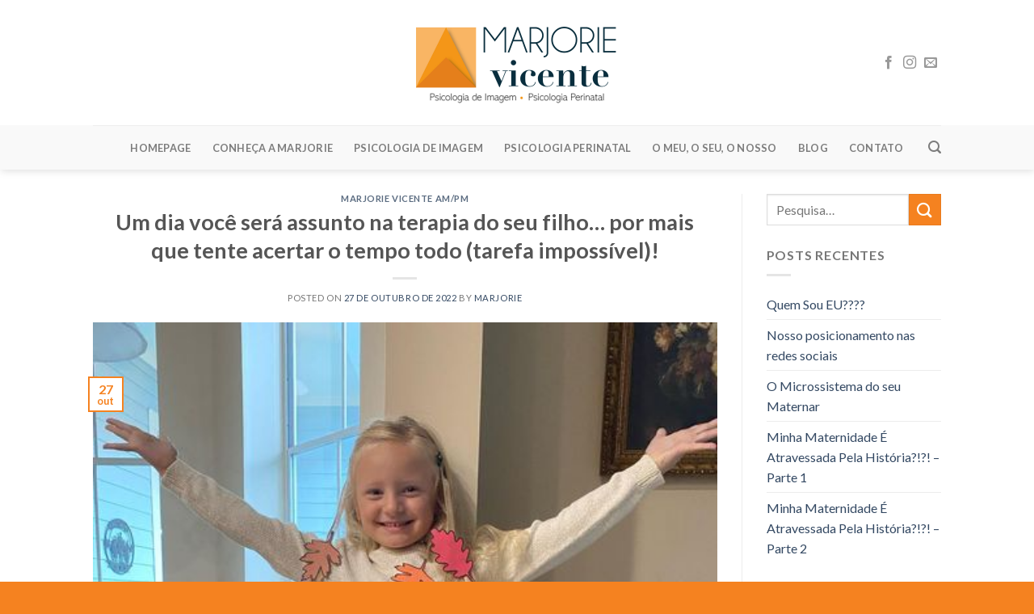

--- FILE ---
content_type: text/html; charset=UTF-8
request_url: https://marjorievicente.com.br/2022/10/27/um-dia-voce-sera-assunto-na-terapia-do-seu-filho-por-mais-que-tente-acertar-o-tempo-todo-tarefa-impossivel/
body_size: 15132
content:
<!DOCTYPE html>
<!--[if IE 9 ]> <html lang="pt-BR" class="ie9 loading-site no-js"> <![endif]-->
<!--[if IE 8 ]> <html lang="pt-BR" class="ie8 loading-site no-js"> <![endif]-->
<!--[if (gte IE 9)|!(IE)]><!--><html lang="pt-BR" class="loading-site no-js"> <!--<![endif]-->
<head>
	<meta charset="UTF-8" />
	<link rel="profile" href="http://gmpg.org/xfn/11" />
	<link rel="pingback" href="https://marjorievicente.com.br/xmlrpc.php" />

	<script>(function(html){html.className = html.className.replace(/\bno-js\b/,'js')})(document.documentElement);</script>
<title>Um dia você será assunto na terapia do seu filho&#8230; por mais que tente acertar o tempo todo (tarefa impossível)! &#8211; Marjorie Vicente</title>
<meta name='robots' content='max-image-preview:large' />
<meta name="viewport" content="width=device-width, initial-scale=1, maximum-scale=1" /><link rel='dns-prefetch' href='//fonts.googleapis.com' />
<link rel='dns-prefetch' href='//s.w.org' />
<link rel="alternate" type="application/rss+xml" title="Feed para Marjorie Vicente &raquo;" href="https://marjorievicente.com.br/feed/" />
<link rel="alternate" type="application/rss+xml" title="Feed de comentários para Marjorie Vicente &raquo;" href="https://marjorievicente.com.br/comments/feed/" />
<link rel="alternate" type="application/rss+xml" title="Feed de comentários para Marjorie Vicente &raquo; Um dia você será assunto na terapia do seu filho&#8230; por mais que tente acertar o tempo todo (tarefa impossível)!" href="https://marjorievicente.com.br/2022/10/27/um-dia-voce-sera-assunto-na-terapia-do-seu-filho-por-mais-que-tente-acertar-o-tempo-todo-tarefa-impossivel/feed/" />
		<!-- This site uses the Google Analytics by MonsterInsights plugin v8.10.0 - Using Analytics tracking - https://www.monsterinsights.com/ -->
		<!-- Note: MonsterInsights is not currently configured on this site. The site owner needs to authenticate with Google Analytics in the MonsterInsights settings panel. -->
					<!-- No UA code set -->
				<!-- / Google Analytics by MonsterInsights -->
				<script type="text/javascript">
			window._wpemojiSettings = {"baseUrl":"https:\/\/s.w.org\/images\/core\/emoji\/13.1.0\/72x72\/","ext":".png","svgUrl":"https:\/\/s.w.org\/images\/core\/emoji\/13.1.0\/svg\/","svgExt":".svg","source":{"concatemoji":"https:\/\/marjorievicente.com.br\/wp-includes\/js\/wp-emoji-release.min.js?ver=3fbc5e892a6cebd6968e3e261e33ddbd"}};
			!function(e,a,t){var n,r,o,i=a.createElement("canvas"),p=i.getContext&&i.getContext("2d");function s(e,t){var a=String.fromCharCode;p.clearRect(0,0,i.width,i.height),p.fillText(a.apply(this,e),0,0);e=i.toDataURL();return p.clearRect(0,0,i.width,i.height),p.fillText(a.apply(this,t),0,0),e===i.toDataURL()}function c(e){var t=a.createElement("script");t.src=e,t.defer=t.type="text/javascript",a.getElementsByTagName("head")[0].appendChild(t)}for(o=Array("flag","emoji"),t.supports={everything:!0,everythingExceptFlag:!0},r=0;r<o.length;r++)t.supports[o[r]]=function(e){if(!p||!p.fillText)return!1;switch(p.textBaseline="top",p.font="600 32px Arial",e){case"flag":return s([127987,65039,8205,9895,65039],[127987,65039,8203,9895,65039])?!1:!s([55356,56826,55356,56819],[55356,56826,8203,55356,56819])&&!s([55356,57332,56128,56423,56128,56418,56128,56421,56128,56430,56128,56423,56128,56447],[55356,57332,8203,56128,56423,8203,56128,56418,8203,56128,56421,8203,56128,56430,8203,56128,56423,8203,56128,56447]);case"emoji":return!s([10084,65039,8205,55357,56613],[10084,65039,8203,55357,56613])}return!1}(o[r]),t.supports.everything=t.supports.everything&&t.supports[o[r]],"flag"!==o[r]&&(t.supports.everythingExceptFlag=t.supports.everythingExceptFlag&&t.supports[o[r]]);t.supports.everythingExceptFlag=t.supports.everythingExceptFlag&&!t.supports.flag,t.DOMReady=!1,t.readyCallback=function(){t.DOMReady=!0},t.supports.everything||(n=function(){t.readyCallback()},a.addEventListener?(a.addEventListener("DOMContentLoaded",n,!1),e.addEventListener("load",n,!1)):(e.attachEvent("onload",n),a.attachEvent("onreadystatechange",function(){"complete"===a.readyState&&t.readyCallback()})),(n=t.source||{}).concatemoji?c(n.concatemoji):n.wpemoji&&n.twemoji&&(c(n.twemoji),c(n.wpemoji)))}(window,document,window._wpemojiSettings);
		</script>
		<style type="text/css">
img.wp-smiley,
img.emoji {
	display: inline !important;
	border: none !important;
	box-shadow: none !important;
	height: 1em !important;
	width: 1em !important;
	margin: 0 .07em !important;
	vertical-align: -0.1em !important;
	background: none !important;
	padding: 0 !important;
}
</style>
	<link rel='stylesheet' id='wp-block-library-css'  href='https://marjorievicente.com.br/wp-includes/css/dist/block-library/style.min.css?ver=3fbc5e892a6cebd6968e3e261e33ddbd' type='text/css' media='all' />
<link rel='stylesheet' id='aps-animate-css-css'  href='https://marjorievicente.com.br/wp-content/plugins/accesspress-social-icons/css/animate.css?ver=1.8.2' type='text/css' media='all' />
<link rel='stylesheet' id='aps-frontend-css-css'  href='https://marjorievicente.com.br/wp-content/plugins/accesspress-social-icons/css/frontend.css?ver=1.8.2' type='text/css' media='all' />
<link rel='stylesheet' id='contact-form-7-css'  href='https://marjorievicente.com.br/wp-content/plugins/contact-form-7/includes/css/styles.css?ver=5.1.7' type='text/css' media='all' />
<link rel='stylesheet' id='flatsome-icons-css'  href='https://marjorievicente.com.br/wp-content/themes/flatsome/assets/css/fl-icons.css?ver=3.3' type='text/css' media='all' />
<link rel='stylesheet' id='flatsome-main-css'  href='https://marjorievicente.com.br/wp-content/themes/flatsome/assets/css/flatsome.css?ver=3.9.0' type='text/css' media='all' />
<link rel='stylesheet' id='flatsome-style-css'  href='https://marjorievicente.com.br/wp-content/themes/flatsome-child/style.css?ver=3.0' type='text/css' media='all' />
<link rel='stylesheet' id='flatsome-googlefonts-css'  href='//fonts.googleapis.com/css?family=Lato%3Aregular%2C700%2C400%2C700%7CDancing+Script%3Aregular%2C400&#038;display=swap&#038;ver=3.9' type='text/css' media='all' />
<script type="text/javascript">
            window._nslDOMReady = function (callback) {
                if ( document.readyState === "complete" || document.readyState === "interactive" ) {
                    callback();
                } else {
                    document.addEventListener( "DOMContentLoaded", callback );
                }
            };
            </script><script type='text/javascript' src='https://marjorievicente.com.br/wp-includes/js/jquery/jquery.min.js?ver=3.6.0' id='jquery-core-js'></script>
<script type='text/javascript' src='https://marjorievicente.com.br/wp-includes/js/jquery/jquery-migrate.min.js?ver=3.3.2' id='jquery-migrate-js'></script>
<script type='text/javascript' src='https://marjorievicente.com.br/wp-content/plugins/accesspress-social-icons/js/frontend.js?ver=1.8.2' id='aps-frontend-js-js'></script>
<link rel="https://api.w.org/" href="https://marjorievicente.com.br/wp-json/" /><link rel="alternate" type="application/json" href="https://marjorievicente.com.br/wp-json/wp/v2/posts/1626" /><link rel="EditURI" type="application/rsd+xml" title="RSD" href="https://marjorievicente.com.br/xmlrpc.php?rsd" />
<link rel="wlwmanifest" type="application/wlwmanifest+xml" href="https://marjorievicente.com.br/wp-includes/wlwmanifest.xml" /> 

<link rel="canonical" href="https://marjorievicente.com.br/2022/10/27/um-dia-voce-sera-assunto-na-terapia-do-seu-filho-por-mais-que-tente-acertar-o-tempo-todo-tarefa-impossivel/" />
<link rel='shortlink' href='https://marjorievicente.com.br/?p=1626' />
<link rel="alternate" type="application/json+oembed" href="https://marjorievicente.com.br/wp-json/oembed/1.0/embed?url=https%3A%2F%2Fmarjorievicente.com.br%2F2022%2F10%2F27%2Fum-dia-voce-sera-assunto-na-terapia-do-seu-filho-por-mais-que-tente-acertar-o-tempo-todo-tarefa-impossivel%2F" />
<link rel="alternate" type="text/xml+oembed" href="https://marjorievicente.com.br/wp-json/oembed/1.0/embed?url=https%3A%2F%2Fmarjorievicente.com.br%2F2022%2F10%2F27%2Fum-dia-voce-sera-assunto-na-terapia-do-seu-filho-por-mais-que-tente-acertar-o-tempo-todo-tarefa-impossivel%2F&#038;format=xml" />
<style>.bg{opacity: 0; transition: opacity 1s; -webkit-transition: opacity 1s;} .bg-loaded{opacity: 1;}</style><!--[if IE]><link rel="stylesheet" type="text/css" href="https://marjorievicente.com.br/wp-content/themes/flatsome/assets/css/ie-fallback.css"><script src="//cdnjs.cloudflare.com/ajax/libs/html5shiv/3.6.1/html5shiv.js"></script><script>var head = document.getElementsByTagName('head')[0],style = document.createElement('style');style.type = 'text/css';style.styleSheet.cssText = ':before,:after{content:none !important';head.appendChild(style);setTimeout(function(){head.removeChild(style);}, 0);</script><script src="https://marjorievicente.com.br/wp-content/themes/flatsome/assets/libs/ie-flexibility.js"></script><![endif]--><script src="https://revirtua.com.br/js/jquery.matchHeight.js"></script>
<script
  src="https://code.jquery.com/jquery-3.4.1.min.js"
  integrity="sha256-CSXorXvZcTkaix6Yvo6HppcZGetbYMGWSFlBw8HfCJo="
  crossorigin="anonymous"></script><link rel="icon" href="https://marjorievicente.com.br/wp-content/uploads/2019/11/cropped-favicon_marj-32x32.png" sizes="32x32" />
<link rel="icon" href="https://marjorievicente.com.br/wp-content/uploads/2019/11/cropped-favicon_marj-192x192.png" sizes="192x192" />
<link rel="apple-touch-icon" href="https://marjorievicente.com.br/wp-content/uploads/2019/11/cropped-favicon_marj-180x180.png" />
<meta name="msapplication-TileImage" content="https://marjorievicente.com.br/wp-content/uploads/2019/11/cropped-favicon_marj-270x270.png" />
<style id="custom-css" type="text/css">:root {--primary-color: #f58220;}.header-main{height: 155px}#logo img{max-height: 155px}#logo{width:250px;}.stuck #logo img{padding:1px 0;}.header-bottom{min-height: 55px}.header-top{min-height: 30px}.transparent .header-main{height: 265px}.transparent #logo img{max-height: 265px}.has-transparent + .page-title:first-of-type,.has-transparent + #main > .page-title,.has-transparent + #main > div > .page-title,.has-transparent + #main .page-header-wrapper:first-of-type .page-title{padding-top: 315px;}.header.show-on-scroll,.stuck .header-main{height:75px!important}.stuck #logo img{max-height: 75px!important}.search-form{ width: 100%;}.header-bg-color, .header-wrapper {background-color: rgba(255,255,255,0.9)}.header-bottom {background-color: #f9f9f9}.stuck .header-main .nav > li > a{line-height: 60px }.header-bottom-nav > li > a{line-height: 16px }@media (max-width: 549px) {.header-main{height: 70px}#logo img{max-height: 70px}}/* Color */.accordion-title.active, .has-icon-bg .icon .icon-inner,.logo a, .primary.is-underline, .primary.is-link, .badge-outline .badge-inner, .nav-outline > li.active> a,.nav-outline >li.active > a, .cart-icon strong,[data-color='primary'], .is-outline.primary{color: #f58220;}/* Color !important */[data-text-color="primary"]{color: #f58220!important;}/* Background Color */[data-text-bg="primary"]{background-color: #f58220;}/* Background */.scroll-to-bullets a,.featured-title, .label-new.menu-item > a:after, .nav-pagination > li > .current,.nav-pagination > li > span:hover,.nav-pagination > li > a:hover,.has-hover:hover .badge-outline .badge-inner,button[type="submit"], .button.wc-forward:not(.checkout):not(.checkout-button), .button.submit-button, .button.primary:not(.is-outline),.featured-table .title,.is-outline:hover, .has-icon:hover .icon-label,.nav-dropdown-bold .nav-column li > a:hover, .nav-dropdown.nav-dropdown-bold > li > a:hover, .nav-dropdown-bold.dark .nav-column li > a:hover, .nav-dropdown.nav-dropdown-bold.dark > li > a:hover, .is-outline:hover, .tagcloud a:hover,.grid-tools a, input[type='submit']:not(.is-form), .box-badge:hover .box-text, input.button.alt,.nav-box > li > a:hover,.nav-box > li.active > a,.nav-pills > li.active > a ,.current-dropdown .cart-icon strong, .cart-icon:hover strong, .nav-line-bottom > li > a:before, .nav-line-grow > li > a:before, .nav-line > li > a:before,.banner, .header-top, .slider-nav-circle .flickity-prev-next-button:hover svg, .slider-nav-circle .flickity-prev-next-button:hover .arrow, .primary.is-outline:hover, .button.primary:not(.is-outline), input[type='submit'].primary, input[type='submit'].primary, input[type='reset'].button, input[type='button'].primary, .badge-inner{background-color: #f58220;}/* Border */.nav-vertical.nav-tabs > li.active > a,.scroll-to-bullets a.active,.nav-pagination > li > .current,.nav-pagination > li > span:hover,.nav-pagination > li > a:hover,.has-hover:hover .badge-outline .badge-inner,.accordion-title.active,.featured-table,.is-outline:hover, .tagcloud a:hover,blockquote, .has-border, .cart-icon strong:after,.cart-icon strong,.blockUI:before, .processing:before,.loading-spin, .slider-nav-circle .flickity-prev-next-button:hover svg, .slider-nav-circle .flickity-prev-next-button:hover .arrow, .primary.is-outline:hover{border-color: #f58220}.nav-tabs > li.active > a{border-top-color: #f58220}.widget_shopping_cart_content .blockUI.blockOverlay:before { border-left-color: #f58220 }.woocommerce-checkout-review-order .blockUI.blockOverlay:before { border-left-color: #f58220 }/* Fill */.slider .flickity-prev-next-button:hover svg,.slider .flickity-prev-next-button:hover .arrow{fill: #f58220;}body{font-family:"Lato", sans-serif}body{font-weight: 400}.nav > li > a {font-family:"Lato", sans-serif;}.nav > li > a {font-weight: 700;}h1,h2,h3,h4,h5,h6,.heading-font, .off-canvas-center .nav-sidebar.nav-vertical > li > a{font-family: "Lato", sans-serif;}h1,h2,h3,h4,h5,h6,.heading-font,.banner h1,.banner h2{font-weight: 700;}.alt-font{font-family: "Dancing Script", sans-serif;}.alt-font{font-weight: 400!important;}.absolute-footer, html{background-color: #f58220}/* Custom CSS */.ml1, .ml2, .ml3, .ml4{font-weight: 600;}.ml1 .letter, .ml2 .letter, .ml3 .letter, .ml4 .letter {display: inline-block;line-height: 1em;}span.word-ml1, span.word-ml2, span.word-ml3, span.word-ml4 {display: inline-block;}.label-new.menu-item > a:after{content:"Novo";}.label-hot.menu-item > a:after{content:"Quente";}.label-sale.menu-item > a:after{content:"Promoção";}.label-popular.menu-item > a:after{content:"Popular";}</style></head>

<body class="post-template-default single single-post postid-1626 single-format-standard header-shadow lightbox nav-dropdown-has-arrow">


<a class="skip-link screen-reader-text" href="#main">Skip to content</a>

<div id="wrapper">

	
	<header id="header" class="header has-sticky sticky-jump">
		<div class="header-wrapper">
			<div id="masthead" class="header-main show-logo-center">
      <div class="header-inner flex-row container logo-center medium-logo-center" role="navigation">

          <!-- Logo -->
          <div id="logo" class="flex-col logo">
            <!-- Header logo -->
<a href="https://marjorievicente.com.br/" title="Marjorie Vicente - Psicologia de imagem" rel="home">
    <img width="250" height="155" src="https://marjorievicente.com.br/wp-content/uploads/2021/06/logo-marj.jpg" class="header_logo header-logo" alt="Marjorie Vicente"/><img  width="250" height="155" src="https://marjorievicente.com.br/wp-content/uploads/2021/06/logo-marj.jpg" class="header-logo-dark" alt="Marjorie Vicente"/></a>
          </div>

          <!-- Mobile Left Elements -->
          <div class="flex-col show-for-medium flex-left">
            <ul class="mobile-nav nav nav-left ">
              <li class="nav-icon has-icon">
  		<a href="#" data-open="#main-menu" data-pos="left" data-bg="main-menu-overlay" data-color="" class="is-small" aria-label="Menu" aria-controls="main-menu" aria-expanded="false">
		
		  <i class="icon-menu" ></i>
		  		</a>
	</li>            </ul>
          </div>

          <!-- Left Elements -->
          <div class="flex-col hide-for-medium flex-left
            ">
            <ul class="header-nav header-nav-main nav nav-left  nav-uppercase" >
                          </ul>
          </div>

          <!-- Right Elements -->
          <div class="flex-col hide-for-medium flex-right">
            <ul class="header-nav header-nav-main nav nav-right  nav-uppercase">
              <li class="html header-social-icons ml-0">
	<div class="social-icons follow-icons" ><a href="https://pt-br.facebook.com/marjorie.vicente.7" target="_blank" data-label="Facebook"  rel="noopener noreferrer nofollow" class="icon plain facebook tooltip" title="Follow on Facebook"><i class="icon-facebook" ></i></a><a href="https://www.instagram.com/psi.marjorievicente/" target="_blank" rel="noopener noreferrer nofollow" data-label="Instagram" class="icon plain  instagram tooltip" title="Follow on Instagram"><i class="icon-instagram" ></i></a><a href="mailto: marjoriehvicente@gmail.com" data-label="E-mail"  rel="nofollow" class="icon plain  email tooltip" title="Envie-nos um email"><i class="icon-envelop" ></i></a></div></li>            </ul>
          </div>

          <!-- Mobile Right Elements -->
          <div class="flex-col show-for-medium flex-right">
            <ul class="mobile-nav nav nav-right ">
                          </ul>
          </div>

      </div><!-- .header-inner -->
     
            <!-- Header divider -->
      <div class="container"><div class="top-divider full-width"></div></div>
      </div><!-- .header-main --><div id="wide-nav" class="header-bottom wide-nav flex-has-center hide-for-medium">
    <div class="flex-row container">

                        <div class="flex-col hide-for-medium flex-left">
                <ul class="nav header-nav header-bottom-nav nav-left  nav-line-bottom nav-spacing-xlarge nav-uppercase">
                                    </ul>
            </div><!-- flex-col -->
            
                        <div class="flex-col hide-for-medium flex-center">
                <ul class="nav header-nav header-bottom-nav nav-center  nav-line-bottom nav-spacing-xlarge nav-uppercase">
                    <li id="menu-item-58" class="menu-item menu-item-type-post_type menu-item-object-page menu-item-home  menu-item-58"><a href="https://marjorievicente.com.br/" class="nav-top-link">Homepage</a></li>
<li id="menu-item-59" class="menu-item menu-item-type-post_type menu-item-object-page  menu-item-59"><a href="https://marjorievicente.com.br/conheca-a-marjorie/" class="nav-top-link">Conheça a Marjorie</a></li>
<li id="menu-item-60" class="menu-item menu-item-type-post_type menu-item-object-page  menu-item-60"><a href="https://marjorievicente.com.br/psicologia-de-imagem/" class="nav-top-link">Psicologia de Imagem</a></li>
<li id="menu-item-61" class="menu-item menu-item-type-post_type menu-item-object-page  menu-item-61"><a href="https://marjorievicente.com.br/marjorie-am-pm/" class="nav-top-link">Psicologia Perinatal</a></li>
<li id="menu-item-1102" class="menu-item menu-item-type-post_type menu-item-object-page  menu-item-1102"><a href="https://marjorievicente.com.br/o-meu-o-seu-o-nosso/" class="nav-top-link">O meu, o seu, O NOSSO</a></li>
<li id="menu-item-68" class="menu-item menu-item-type-post_type menu-item-object-page current_page_parent  menu-item-68"><a href="https://marjorievicente.com.br/blog/" class="nav-top-link">Blog</a></li>
<li id="menu-item-83" class="menu-item menu-item-type-post_type menu-item-object-page  menu-item-83"><a href="https://marjorievicente.com.br/contato/" class="nav-top-link">Contato</a></li>
                </ul>
            </div><!-- flex-col -->
            
                        <div class="flex-col hide-for-medium flex-right flex-grow">
              <ul class="nav header-nav header-bottom-nav nav-right  nav-line-bottom nav-spacing-xlarge nav-uppercase">
                   <li class="header-search header-search-lightbox has-icon">
			<a href="#search-lightbox" aria-label="Pesquisa" data-open="#search-lightbox" data-focus="input.search-field"
		class="is-small">
		<i class="icon-search" style="font-size:16px;"></i></a>
			
	<div id="search-lightbox" class="mfp-hide dark text-center">
		<div class="searchform-wrapper ux-search-box relative form-flat is-large"><form method="get" class="searchform" action="https://marjorievicente.com.br/" role="search">
		<div class="flex-row relative">
			<div class="flex-col flex-grow">
	   	   <input type="search" class="search-field mb-0" name="s" value="" id="s" placeholder="Pesquisa&hellip;" />
			</div><!-- .flex-col -->
			<div class="flex-col">
				<button type="submit" class="ux-search-submit submit-button secondary button icon mb-0" aria-label="Enviar">
					<i class="icon-search" ></i>				</button>
			</div><!-- .flex-col -->
		</div><!-- .flex-row -->
    <div class="live-search-results text-left z-top"></div>
</form>
</div>	</div>
</li>
              </ul>
            </div><!-- flex-col -->
            
            
    </div><!-- .flex-row -->
</div><!-- .header-bottom -->

<div class="header-bg-container fill"><div class="header-bg-image fill"></div><div class="header-bg-color fill"></div></div><!-- .header-bg-container -->		</div><!-- header-wrapper-->
	</header>

	
	<main id="main" class="">

<div id="content" class="blog-wrapper blog-single page-wrapper">
	

<div class="row row-large row-divided ">
	
	<div class="large-9 col">
		


<article id="post-1626" class="post-1626 post type-post status-publish format-standard has-post-thumbnail hentry category-marjorie-vicente-am-pm">
	<div class="article-inner ">
		<header class="entry-header">
	<div class="entry-header-text entry-header-text-top text-center">
		<h6 class="entry-category is-xsmall">
	<a href="https://marjorievicente.com.br/category/marjorie-vicente-am-pm/" rel="category tag">Marjorie Vicente AM/PM</a></h6>

<h1 class="entry-title">Um dia você será assunto na terapia do seu filho&#8230; por mais que tente acertar o tempo todo (tarefa impossível)!</h1>
<div class="entry-divider is-divider small"></div>

	<div class="entry-meta uppercase is-xsmall">
		<span class="posted-on">Posted on <a href="https://marjorievicente.com.br/2022/10/27/um-dia-voce-sera-assunto-na-terapia-do-seu-filho-por-mais-que-tente-acertar-o-tempo-todo-tarefa-impossivel/" rel="bookmark"><time class="entry-date published" datetime="2022-10-27T12:09:00-03:00">27 de outubro de 2022</time><time class="updated" datetime="2023-01-05T12:12:40-03:00">5 de janeiro de 2023</time></a></span><span class="byline"> by <span class="meta-author vcard"><a class="url fn n" href="https://marjorievicente.com.br/author/marjorie/">Marjorie</a></span></span>	</div><!-- .entry-meta -->
	</div><!-- .entry-header -->

						<div class="entry-image relative">
				<a href="https://marjorievicente.com.br/2022/10/27/um-dia-voce-sera-assunto-na-terapia-do-seu-filho-por-mais-que-tente-acertar-o-tempo-todo-tarefa-impossivel/">
    <img width="480" height="600" src="https://marjorievicente.com.br/wp-content/uploads/2023/01/312238456_5822717864457995_6422450145590365372_n.jpg" class="attachment-large size-large wp-post-image" alt="" loading="lazy" srcset="https://marjorievicente.com.br/wp-content/uploads/2023/01/312238456_5822717864457995_6422450145590365372_n.jpg 480w, https://marjorievicente.com.br/wp-content/uploads/2023/01/312238456_5822717864457995_6422450145590365372_n-240x300.jpg 240w" sizes="(max-width: 480px) 100vw, 480px" /></a>
				<div class="badge absolute top post-date badge-outline">
	<div class="badge-inner">
		<span class="post-date-day">27</span><br>
		<span class="post-date-month is-small">out</span>
	</div>
</div>			</div><!-- .entry-image -->
			</header><!-- post-header -->
		<div class="entry-content single-page">

	
Esta semana que antecede o Halloween aqui nos USA, é mais uma daquelas semanas que a escola quebra a rotina e propõe uma forma diferente das crianças se vestirem todos os dias! Dá um trabalhão danado, mas, eu particularmente ADORO, eles ficam muito empolgados e ansiosos para “verem e serem vistos”! 🤩

Em um destes dias as crianças tinham que usar um figurino de Fall (Outono). Eu comprei para a Georgia uma roupa com as cores da estação, mas, não me contentei! 🤣 Preparei com ela folhas “caindo” fazendo alusão ao grande marco desta época do ano. 🍂

Ela adorou a diversão, desde o preparo até o elogio da coordenadora da escola que acabou tirando foto para o “yearbook”, livro de memórias do ano. 📸

Massss, pode ser que em alguns anos, revisitando esta época, ela ache que a Mãe aqui foi um pouco “over” e, eu brinquei a respeito, com amigos e familiares enviando a foto e questionando: “Qual a dúvida que em alguns anos serei assunto na terapia da minha filha?!” rsrs! 🫣

Um cenário de muita brincadeira, mas, que traz uma verdade inevitável. Por mais que a gente tente acertar será impossível ter êxito nesta missão o tempo todo… pecaremos por excesso ou negligência em algum momento (ou em alguns deles 😬). 

Faça um exercício, pense em alguma atitude dos seus pais na sua infância ou adolescência que tenha te marcado de forma não muito positiva… se você conversar com eles a respeito é muito provável que eles digam que jamais imaginariam esta sua percepção daquele fato, que não lembram muito da situação… e até que ela nunca aconteceu. Eles estão mentindo?! Muito provavelmente NÃO estão! 🤔

O que acontece é que não temos como controlar como uma palavra ou atitude impactará o outro. Ainda que a gente pense que conhece este outro o suficiente existe um universo inteirinho em cada pessoa, mesmo que esta pessoa seja o nosso filho! 😳

Eu posso passar horas falando sobre “banana”, dissertar uma tese a respeito… se a pessoa entender que “banana é laranja”, pronto, esta é a verdade dela até que ela tenha condições e disposição de entender de outra forma. 🤷‍♀️

Portanto, como eu sempre digo aqui: não, você NÃO precisa comprar o curso X Y e Z do influencer, educador parental ou coach da vez para educar o seu filho, você só precisa se conectar e viver esta relação com a humildade de tentar acertar sabendo que somos todos seres humanos, aprendendo… 😊

A terapia em dia ajuda e MUITO a não misturar as estações (que vez ou outra, inevitavelmente, também irá acontecer)… de resto, sigamos o baile com mais diversão e menos culpa porque logo as folhas deixam de cair e a nova estação bate a porta mostrando que o tempo voa! 🍃

	
	<div class="blog-share text-center"><div class="is-divider medium"></div><div class="social-icons share-icons share-row relative" ><a href="whatsapp://send?text=Um%20dia%20voc%C3%AA%20ser%C3%A1%20assunto%20na%20terapia%20do%20seu%20filho%26%238230%3B%20por%20mais%20que%20tente%20acertar%20o%20tempo%20todo%20%28tarefa%20imposs%C3%ADvel%29%21 - https://marjorievicente.com.br/2022/10/27/um-dia-voce-sera-assunto-na-terapia-do-seu-filho-por-mais-que-tente-acertar-o-tempo-todo-tarefa-impossivel/" data-action="share/whatsapp/share" class="icon button circle is-outline tooltip whatsapp show-for-medium" title="Share on WhatsApp"><i class="icon-phone"></i></a><a href="//www.facebook.com/sharer.php?u=https://marjorievicente.com.br/2022/10/27/um-dia-voce-sera-assunto-na-terapia-do-seu-filho-por-mais-que-tente-acertar-o-tempo-todo-tarefa-impossivel/" data-label="Facebook" onclick="window.open(this.href,this.title,'width=500,height=500,top=300px,left=300px');  return false;" rel="noopener noreferrer nofollow" target="_blank" class="icon button circle is-outline tooltip facebook" title="Compartilhar no Facebook"><i class="icon-facebook" ></i></a><a href="//twitter.com/share?url=https://marjorievicente.com.br/2022/10/27/um-dia-voce-sera-assunto-na-terapia-do-seu-filho-por-mais-que-tente-acertar-o-tempo-todo-tarefa-impossivel/" onclick="window.open(this.href,this.title,'width=500,height=500,top=300px,left=300px');  return false;" rel="noopener noreferrer nofollow" target="_blank" class="icon button circle is-outline tooltip twitter" title="Compartilhar no Twitter"><i class="icon-twitter" ></i></a><a href="mailto:enteryour@addresshere.com?subject=Um%20dia%20voc%C3%AA%20ser%C3%A1%20assunto%20na%20terapia%20do%20seu%20filho%26%238230%3B%20por%20mais%20que%20tente%20acertar%20o%20tempo%20todo%20%28tarefa%20imposs%C3%ADvel%29%21&amp;body=Check%20this%20out:%20https://marjorievicente.com.br/2022/10/27/um-dia-voce-sera-assunto-na-terapia-do-seu-filho-por-mais-que-tente-acertar-o-tempo-todo-tarefa-impossivel/" rel="nofollow" class="icon button circle is-outline tooltip email" title="Enviar por email para um amigo"><i class="icon-envelop" ></i></a><a href="//pinterest.com/pin/create/button/?url=https://marjorievicente.com.br/2022/10/27/um-dia-voce-sera-assunto-na-terapia-do-seu-filho-por-mais-que-tente-acertar-o-tempo-todo-tarefa-impossivel/&amp;media=https://marjorievicente.com.br/wp-content/uploads/2023/01/312238456_5822717864457995_6422450145590365372_n.jpg&amp;description=Um%20dia%20voc%C3%AA%20ser%C3%A1%20assunto%20na%20terapia%20do%20seu%20filho%26%238230%3B%20por%20mais%20que%20tente%20acertar%20o%20tempo%20todo%20%28tarefa%20imposs%C3%ADvel%29%21" onclick="window.open(this.href,this.title,'width=500,height=500,top=300px,left=300px');  return false;" rel="noopener noreferrer nofollow" target="_blank" class="icon button circle is-outline tooltip pinterest" title="Pin no Pinterest"><i class="icon-pinterest" ></i></a><a href="//www.linkedin.com/shareArticle?mini=true&url=https://marjorievicente.com.br/2022/10/27/um-dia-voce-sera-assunto-na-terapia-do-seu-filho-por-mais-que-tente-acertar-o-tempo-todo-tarefa-impossivel/&title=Um%20dia%20voc%C3%AA%20ser%C3%A1%20assunto%20na%20terapia%20do%20seu%20filho%26%238230%3B%20por%20mais%20que%20tente%20acertar%20o%20tempo%20todo%20%28tarefa%20imposs%C3%ADvel%29%21" onclick="window.open(this.href,this.title,'width=500,height=500,top=300px,left=300px');  return false;"  rel="noopener noreferrer nofollow" target="_blank" class="icon button circle is-outline tooltip linkedin" title="Share on LinkedIn"><i class="icon-linkedin" ></i></a></div></div></div><!-- .entry-content2 -->

	<footer class="entry-meta text-center">
		Esse registro foi postado em <a href="https://marjorievicente.com.br/category/marjorie-vicente-am-pm/" rel="category tag">Marjorie Vicente AM/PM</a>. <a href="https://marjorievicente.com.br/2022/10/27/um-dia-voce-sera-assunto-na-terapia-do-seu-filho-por-mais-que-tente-acertar-o-tempo-todo-tarefa-impossivel/" title="Permalink to Um dia você será assunto na terapia do seu filho&#8230; por mais que tente acertar o tempo todo (tarefa impossível)!" rel="bookmark">Adicione aos favoritos</a>.	</footer><!-- .entry-meta -->

	<div class="entry-author author-box">
		<div class="flex-row align-top">
			<div class="flex-col mr circle">
				<div class="blog-author-image">
					<img alt='' src='https://secure.gravatar.com/avatar/000e1e1285dea952206063d69387569f?s=90&#038;d=identicon&#038;r=g' srcset='https://secure.gravatar.com/avatar/000e1e1285dea952206063d69387569f?s=180&#038;d=identicon&#038;r=g 2x' class='avatar avatar-90 photo' height='90' width='90' loading='lazy'/>				</div>
			</div><!-- .flex-col -->
			<div class="flex-col flex-grow">
				<h5 class="author-name uppercase pt-half">
					Marjorie				</h5>
				<p class="author-desc small">Marjorie Vicente cursou Psicologia na Pontifícia Universidade Católica de Campinas (Puccamp). Paralelamente a faculdade, estudou sobre a Imagem Corporal no Mundo da Moda e trabalhou como Consultora de Imagem. Durante temporadas fora do Brasil, desenvolveu o conceito de Psicologia de Imagem: a união da Psicologia e da Moda na busca do equilíbrio entre a Imagem Real e a Desejada. Especializou-se em Transtornos Alimentares no Brasil, e, após uma pausa na Vida Profissional para se dedicar a Maternidade (momento em que criou o Marjorie Vicente AM/PM), a profissional está finalizando o Mestrado em Educação em Saúde pela Plymouth State University, em New Hampshire (USA).</p>
			</div><!-- .flex-col -->
		</div>
	</div>

        <nav role="navigation" id="nav-below" class="navigation-post">
	<div class="flex-row next-prev-nav bt bb">
		<div class="flex-col flex-grow nav-prev text-left">
			    <div class="nav-previous"><a href="https://marjorievicente.com.br/2022/10/04/qual-pratinho-caiu-por-ai-hoje/" rel="prev"><span class="hide-for-small"><i class="icon-angle-left" ></i></span> Qual pratinho caiu por aí hoje?</a></div>
		</div>
		<div class="flex-col flex-grow nav-next text-right">
			    <div class="nav-next"><a href="https://marjorievicente.com.br/2022/12/08/livro-maes-que-enfrentam-diagnosticos-inesperados-dando-voz-ao-coracao/" rel="next">Livro: Mães Que Enfrentam Diagnósticos Inesperados (Dando Voz Ao Coração) <span class="hide-for-small"><i class="icon-angle-right" ></i></span></a></div>		</div>
	</div>

	    </nav><!-- #nav-below -->

    	</div><!-- .article-inner -->
</article><!-- #-1626 -->




<div id="comments" class="comments-area">

	
	
	
		<div id="respond" class="comment-respond">
		<h3 id="reply-title" class="comment-reply-title">Deixe um comentário <small><a rel="nofollow" id="cancel-comment-reply-link" href="/2022/10/27/um-dia-voce-sera-assunto-na-terapia-do-seu-filho-por-mais-que-tente-acertar-o-tempo-todo-tarefa-impossivel/#respond" style="display:none;">Cancelar resposta</a></small></h3><form action="https://marjorievicente.com.br/wp-comments-post.php" method="post" id="commentform" class="comment-form" novalidate><p class="comment-notes"><span id="email-notes">O seu endereço de e-mail não será publicado.</span> Campos obrigatórios são marcados com <span class="required">*</span></p><p class="comment-form-comment"><label for="comment">Comentário</label> <textarea id="comment" name="comment" cols="45" rows="8" maxlength="65525" required="required"></textarea></p><p class="comment-form-author"><label for="author">Nome <span class="required">*</span></label> <input id="author" name="author" type="text" value="" size="30" maxlength="245" required='required' /></p>
<p class="comment-form-email"><label for="email">E-mail <span class="required">*</span></label> <input id="email" name="email" type="email" value="" size="30" maxlength="100" aria-describedby="email-notes" required='required' /></p>
<p class="comment-form-url"><label for="url">Site</label> <input id="url" name="url" type="url" value="" size="30" maxlength="200" /></p>
<p class="comment-form-cookies-consent"><input id="wp-comment-cookies-consent" name="wp-comment-cookies-consent" type="checkbox" value="yes" /> <label for="wp-comment-cookies-consent">Salvar meus dados neste navegador para a próxima vez que eu comentar.</label></p>
<p class="aiowps-captcha"><label for="aiowps-captcha-answer">Favor digite a resposta em dígitos:</label><div class="aiowps-captcha-equation"><strong>seis &#8722; 5 = <input type="hidden" name="aiowps-captcha-string-info" id="aiowps-captcha-string-info" value="6f7pmnb0m9" /><input type="hidden" name="aiowps-captcha-temp-string" id="aiowps-captcha-temp-string" value="1769075900" /><input type="text" size="2" id="aiowps-captcha-answer" name="aiowps-captcha-answer" value="" autocomplete="off" /></strong></div></p><p class="form-submit"><input name="submit" type="submit" id="submit" class="submit" value="Publicar comentário" /> <input type='hidden' name='comment_post_ID' value='1626' id='comment_post_ID' />
<input type='hidden' name='comment_parent' id='comment_parent' value='0' />
</p><p style="display: none !important;"><label>&#916;<textarea name="ak_hp_textarea" cols="45" rows="8" maxlength="100"></textarea></label><input type="hidden" id="ak_js" name="ak_js" value="215"/><script>document.getElementById( "ak_js" ).setAttribute( "value", ( new Date() ).getTime() );</script></p></form>	</div><!-- #respond -->
	
</div><!-- #comments -->
	</div> <!-- .large-9 -->

	<div class="post-sidebar large-3 col">
		<div id="secondary" class="widget-area " role="complementary">
		<aside id="search-2" class="widget widget_search"><form method="get" class="searchform" action="https://marjorievicente.com.br/" role="search">
		<div class="flex-row relative">
			<div class="flex-col flex-grow">
	   	   <input type="search" class="search-field mb-0" name="s" value="" id="s" placeholder="Pesquisa&hellip;" />
			</div><!-- .flex-col -->
			<div class="flex-col">
				<button type="submit" class="ux-search-submit submit-button secondary button icon mb-0" aria-label="Enviar">
					<i class="icon-search" ></i>				</button>
			</div><!-- .flex-col -->
		</div><!-- .flex-row -->
    <div class="live-search-results text-left z-top"></div>
</form>
</aside>
		<aside id="recent-posts-2" class="widget widget_recent_entries">
		<span class="widget-title "><span>Posts recentes</span></span><div class="is-divider small"></div>
		<ul>
											<li>
					<a href="https://marjorievicente.com.br/2023/02/06/quem-sou-eu/">Quem Sou EU????</a>
									</li>
											<li>
					<a href="https://marjorievicente.com.br/2023/02/06/nosso-posicionamento-nas-redes-sociais/">Nosso posicionamento nas redes sociais</a>
									</li>
											<li>
					<a href="https://marjorievicente.com.br/2023/01/27/o-microssistema-do-seu-maternar/">O Microssistema do seu Maternar</a>
									</li>
											<li>
					<a href="https://marjorievicente.com.br/2023/01/26/minha-maternidade-e-atravessada-pela-historia-parte-1/">Minha Maternidade É Atravessada Pela História?!?! &#8211; Parte 1</a>
									</li>
											<li>
					<a href="https://marjorievicente.com.br/2023/01/26/minha-maternidade-e-atravessada-pela-historia-parte-2/">Minha Maternidade É Atravessada Pela História?!?! &#8211; Parte 2</a>
									</li>
					</ul>

		</aside><aside id="recent-comments-2" class="widget widget_recent_comments"><span class="widget-title "><span>Comentários</span></span><div class="is-divider small"></div><ul id="recentcomments"><li class="recentcomments"><span class="comment-author-link">Larissa</span> em <a href="https://marjorievicente.com.br/2013/07/22/psicologia-e-moda-2/#comment-5005">Psicologia e Moda</a></li><li class="recentcomments"><span class="comment-author-link"><a href='https://m.facebook.com/Sara.RacheU?refid=7' rel='external nofollow ugc' class='url'>Sara Raquel</a></span> em <a href="https://marjorievicente.com.br/2013/07/22/psicologia-e-moda-2/#comment-5004">Psicologia e Moda</a></li><li class="recentcomments"><span class="comment-author-link">Mikaelly</span> em <a href="https://marjorievicente.com.br/2013/07/22/psicologia-e-moda-2/#comment-5003">Psicologia e Moda</a></li><li class="recentcomments"><span class="comment-author-link">Thamires Fernandes</span> em <a href="https://marjorievicente.com.br/2013/07/22/psicologia-e-moda-2/#comment-5002">Psicologia e Moda</a></li><li class="recentcomments"><span class="comment-author-link">Thais</span> em <a href="https://marjorievicente.com.br/2012/09/28/psicologia-e-moda/#comment-4931">Psicologia e Moda!</a></li></ul></aside><aside id="categories-2" class="widget widget_categories"><span class="widget-title "><span>Categorias</span></span><div class="is-divider small"></div>
			<ul>
					<li class="cat-item cat-item-29"><a href="https://marjorievicente.com.br/category/marjorie-vicente-am-pm/">Marjorie Vicente AM/PM</a>
</li>
	<li class="cat-item cat-item-34"><a href="https://marjorievicente.com.br/category/o-meu-o-seu-o-nosso-delicioso-escambo/">o meu, o seu, O NOSSO: delicioso ESCAMBO</a>
</li>
	<li class="cat-item cat-item-17"><a href="https://marjorievicente.com.br/category/atendimento-clinico-imagem-pessoal/">Psicologia de Imagem</a>
</li>
	<li class="cat-item cat-item-1"><a href="https://marjorievicente.com.br/category/sem-categoria/">Sem categoria</a>
</li>
	<li class="cat-item cat-item-27"><a href="https://marjorievicente.com.br/category/videos/">Videos</a>
</li>
			</ul>

			</aside><aside id="archives-2" class="widget widget_archive"><span class="widget-title "><span>Arquivos</span></span><div class="is-divider small"></div>
			<ul>
					<li><a href='https://marjorievicente.com.br/2023/02/'>fevereiro 2023</a></li>
	<li><a href='https://marjorievicente.com.br/2023/01/'>janeiro 2023</a></li>
	<li><a href='https://marjorievicente.com.br/2022/12/'>dezembro 2022</a></li>
	<li><a href='https://marjorievicente.com.br/2022/10/'>outubro 2022</a></li>
	<li><a href='https://marjorievicente.com.br/2022/09/'>setembro 2022</a></li>
	<li><a href='https://marjorievicente.com.br/2022/06/'>junho 2022</a></li>
	<li><a href='https://marjorievicente.com.br/2022/05/'>maio 2022</a></li>
	<li><a href='https://marjorievicente.com.br/2022/04/'>abril 2022</a></li>
	<li><a href='https://marjorievicente.com.br/2022/03/'>março 2022</a></li>
	<li><a href='https://marjorievicente.com.br/2021/12/'>dezembro 2021</a></li>
	<li><a href='https://marjorievicente.com.br/2021/11/'>novembro 2021</a></li>
	<li><a href='https://marjorievicente.com.br/2021/10/'>outubro 2021</a></li>
	<li><a href='https://marjorievicente.com.br/2021/08/'>agosto 2021</a></li>
	<li><a href='https://marjorievicente.com.br/2021/06/'>junho 2021</a></li>
	<li><a href='https://marjorievicente.com.br/2021/05/'>maio 2021</a></li>
	<li><a href='https://marjorievicente.com.br/2021/04/'>abril 2021</a></li>
	<li><a href='https://marjorievicente.com.br/2021/03/'>março 2021</a></li>
	<li><a href='https://marjorievicente.com.br/2021/02/'>fevereiro 2021</a></li>
	<li><a href='https://marjorievicente.com.br/2021/01/'>janeiro 2021</a></li>
	<li><a href='https://marjorievicente.com.br/2020/12/'>dezembro 2020</a></li>
	<li><a href='https://marjorievicente.com.br/2020/11/'>novembro 2020</a></li>
	<li><a href='https://marjorievicente.com.br/2020/10/'>outubro 2020</a></li>
	<li><a href='https://marjorievicente.com.br/2020/09/'>setembro 2020</a></li>
	<li><a href='https://marjorievicente.com.br/2020/08/'>agosto 2020</a></li>
	<li><a href='https://marjorievicente.com.br/2020/07/'>julho 2020</a></li>
	<li><a href='https://marjorievicente.com.br/2020/06/'>junho 2020</a></li>
	<li><a href='https://marjorievicente.com.br/2020/05/'>maio 2020</a></li>
	<li><a href='https://marjorievicente.com.br/2020/04/'>abril 2020</a></li>
	<li><a href='https://marjorievicente.com.br/2019/10/'>outubro 2019</a></li>
	<li><a href='https://marjorievicente.com.br/2015/02/'>fevereiro 2015</a></li>
	<li><a href='https://marjorievicente.com.br/2014/10/'>outubro 2014</a></li>
	<li><a href='https://marjorievicente.com.br/2014/09/'>setembro 2014</a></li>
	<li><a href='https://marjorievicente.com.br/2014/08/'>agosto 2014</a></li>
	<li><a href='https://marjorievicente.com.br/2014/05/'>maio 2014</a></li>
	<li><a href='https://marjorievicente.com.br/2014/04/'>abril 2014</a></li>
	<li><a href='https://marjorievicente.com.br/2014/03/'>março 2014</a></li>
	<li><a href='https://marjorievicente.com.br/2014/01/'>janeiro 2014</a></li>
	<li><a href='https://marjorievicente.com.br/2013/12/'>dezembro 2013</a></li>
	<li><a href='https://marjorievicente.com.br/2013/11/'>novembro 2013</a></li>
	<li><a href='https://marjorievicente.com.br/2013/10/'>outubro 2013</a></li>
	<li><a href='https://marjorievicente.com.br/2013/09/'>setembro 2013</a></li>
	<li><a href='https://marjorievicente.com.br/2013/07/'>julho 2013</a></li>
	<li><a href='https://marjorievicente.com.br/2013/06/'>junho 2013</a></li>
	<li><a href='https://marjorievicente.com.br/2013/04/'>abril 2013</a></li>
	<li><a href='https://marjorievicente.com.br/2013/03/'>março 2013</a></li>
	<li><a href='https://marjorievicente.com.br/2013/02/'>fevereiro 2013</a></li>
	<li><a href='https://marjorievicente.com.br/2013/01/'>janeiro 2013</a></li>
	<li><a href='https://marjorievicente.com.br/2012/12/'>dezembro 2012</a></li>
	<li><a href='https://marjorievicente.com.br/2012/11/'>novembro 2012</a></li>
	<li><a href='https://marjorievicente.com.br/2012/09/'>setembro 2012</a></li>
	<li><a href='https://marjorievicente.com.br/2012/08/'>agosto 2012</a></li>
	<li><a href='https://marjorievicente.com.br/2012/07/'>julho 2012</a></li>
	<li><a href='https://marjorievicente.com.br/2012/06/'>junho 2012</a></li>
			</ul>

			</aside></div><!-- #secondary -->
	</div><!-- .post-sidebar -->

</div><!-- .row -->

</div><!-- #content .page-wrapper -->


</main><!-- #main -->

<footer id="footer" class="footer-wrapper">

	
<!-- FOOTER 1 -->


<!-- FOOTER 2 -->



<div class="absolute-footer dark medium-text-center small-text-center">
  <div class="container clearfix">

    
    <div class="footer-primary pull-left">
              <div class="menu-menu-principal-container"><ul id="menu-menu-principal-1" class="links footer-nav uppercase"><li class="menu-item menu-item-type-post_type menu-item-object-page menu-item-home menu-item-58"><a href="https://marjorievicente.com.br/">Homepage</a></li>
<li class="menu-item menu-item-type-post_type menu-item-object-page menu-item-59"><a href="https://marjorievicente.com.br/conheca-a-marjorie/">Conheça a Marjorie</a></li>
<li class="menu-item menu-item-type-post_type menu-item-object-page menu-item-60"><a href="https://marjorievicente.com.br/psicologia-de-imagem/">Psicologia de Imagem</a></li>
<li class="menu-item menu-item-type-post_type menu-item-object-page menu-item-61"><a href="https://marjorievicente.com.br/marjorie-am-pm/">Psicologia Perinatal</a></li>
<li class="menu-item menu-item-type-post_type menu-item-object-page menu-item-1102"><a href="https://marjorievicente.com.br/o-meu-o-seu-o-nosso/">O meu, o seu, O NOSSO</a></li>
<li class="menu-item menu-item-type-post_type menu-item-object-page current_page_parent menu-item-68"><a href="https://marjorievicente.com.br/blog/">Blog</a></li>
<li class="menu-item menu-item-type-post_type menu-item-object-page menu-item-83"><a href="https://marjorievicente.com.br/contato/">Contato</a></li>
</ul></div>            <div class="copyright-footer">
        Todos os direitos reservados 2026 © <strong>Marjorie Vicente.</strong><br />
Desenvolvido por <a href="https://revirtua.com.br" target="_blank"><strong>ReVirtua</strong> </a>      </div>
          </div><!-- .left -->
  </div><!-- .container -->
</div><!-- .absolute-footer -->
<a href="#top" class="back-to-top button icon invert plain fixed bottom z-1 is-outline circle" id="top-link"><i class="icon-angle-up" ></i></a>

</footer><!-- .footer-wrapper -->

</div><!-- #wrapper -->

<!-- Mobile Sidebar -->
<div id="main-menu" class="mobile-sidebar no-scrollbar mfp-hide">
    <div class="sidebar-menu no-scrollbar ">
        <ul class="nav nav-sidebar  nav-vertical nav-uppercase">
              <li class="header-search-form search-form html relative has-icon">
	<div class="header-search-form-wrapper">
		<div class="searchform-wrapper ux-search-box relative form-flat is-normal"><form method="get" class="searchform" action="https://marjorievicente.com.br/" role="search">
		<div class="flex-row relative">
			<div class="flex-col flex-grow">
	   	   <input type="search" class="search-field mb-0" name="s" value="" id="s" placeholder="Pesquisa&hellip;" />
			</div><!-- .flex-col -->
			<div class="flex-col">
				<button type="submit" class="ux-search-submit submit-button secondary button icon mb-0" aria-label="Enviar">
					<i class="icon-search" ></i>				</button>
			</div><!-- .flex-col -->
		</div><!-- .flex-row -->
    <div class="live-search-results text-left z-top"></div>
</form>
</div>	</div>
</li><li class="menu-item menu-item-type-post_type menu-item-object-page menu-item-home menu-item-58"><a href="https://marjorievicente.com.br/" class="nav-top-link">Homepage</a></li>
<li class="menu-item menu-item-type-post_type menu-item-object-page menu-item-59"><a href="https://marjorievicente.com.br/conheca-a-marjorie/" class="nav-top-link">Conheça a Marjorie</a></li>
<li class="menu-item menu-item-type-post_type menu-item-object-page menu-item-60"><a href="https://marjorievicente.com.br/psicologia-de-imagem/" class="nav-top-link">Psicologia de Imagem</a></li>
<li class="menu-item menu-item-type-post_type menu-item-object-page menu-item-61"><a href="https://marjorievicente.com.br/marjorie-am-pm/" class="nav-top-link">Psicologia Perinatal</a></li>
<li class="menu-item menu-item-type-post_type menu-item-object-page menu-item-1102"><a href="https://marjorievicente.com.br/o-meu-o-seu-o-nosso/" class="nav-top-link">O meu, o seu, O NOSSO</a></li>
<li class="menu-item menu-item-type-post_type menu-item-object-page current_page_parent menu-item-68"><a href="https://marjorievicente.com.br/blog/" class="nav-top-link">Blog</a></li>
<li class="menu-item menu-item-type-post_type menu-item-object-page menu-item-83"><a href="https://marjorievicente.com.br/contato/" class="nav-top-link">Contato</a></li>
        </ul>
    </div><!-- inner -->
</div><!-- #mobile-menu -->
<script type='text/javascript' id='contact-form-7-js-extra'>
/* <![CDATA[ */
var wpcf7 = {"apiSettings":{"root":"https:\/\/marjorievicente.com.br\/wp-json\/contact-form-7\/v1","namespace":"contact-form-7\/v1"},"cached":"1"};
/* ]]> */
</script>
<script type='text/javascript' src='https://marjorievicente.com.br/wp-content/plugins/contact-form-7/includes/js/scripts.js?ver=5.1.7' id='contact-form-7-js'></script>
<script type='text/javascript' src='https://marjorievicente.com.br/wp-content/plugins/matchheight/js/jquery.matchHeight-min.js?ver=0.7.0' id='matchheight-js'></script>
<script type='text/javascript' id='matchheight-init-js-extra'>
/* <![CDATA[ */
var matchVars = {"mh_inner_array":{"mh_selectors":".card-equal .col-inner"}};
/* ]]> */
</script>
<script type='text/javascript' src='https://marjorievicente.com.br/wp-content/plugins/matchheight/js/matchHeight-init.js?ver=1.0.0' id='matchheight-init-js'></script>
<script type='text/javascript' src='https://marjorievicente.com.br/wp-content/themes/flatsome/inc/extensions/flatsome-live-search/flatsome-live-search.js?ver=3.9.0' id='flatsome-live-search-js'></script>
<script type='text/javascript' src='https://marjorievicente.com.br/wp-includes/js/hoverIntent.min.js?ver=1.10.1' id='hoverIntent-js'></script>
<script type='text/javascript' id='flatsome-js-js-extra'>
/* <![CDATA[ */
var flatsomeVars = {"ajaxurl":"https:\/\/marjorievicente.com.br\/wp-admin\/admin-ajax.php","rtl":"","sticky_height":"75","lightbox":{"close_markup":"<button title=\"%title%\" type=\"button\" class=\"mfp-close\"><svg xmlns=\"http:\/\/www.w3.org\/2000\/svg\" width=\"28\" height=\"28\" viewBox=\"0 0 24 24\" fill=\"none\" stroke=\"currentColor\" stroke-width=\"2\" stroke-linecap=\"round\" stroke-linejoin=\"round\" class=\"feather feather-x\"><line x1=\"18\" y1=\"6\" x2=\"6\" y2=\"18\"><\/line><line x1=\"6\" y1=\"6\" x2=\"18\" y2=\"18\"><\/line><\/svg><\/button>","close_btn_inside":false},"user":{"can_edit_pages":false}};
/* ]]> */
</script>
<script type='text/javascript' src='https://marjorievicente.com.br/wp-content/themes/flatsome/assets/js/flatsome.js?ver=3.9.0' id='flatsome-js-js'></script>
<script type='text/javascript' src='https://marjorievicente.com.br/wp-includes/js/comment-reply.min.js?ver=3fbc5e892a6cebd6968e3e261e33ddbd' id='comment-reply-js'></script>
<script type='text/javascript' src='https://marjorievicente.com.br/wp-includes/js/wp-embed.min.js?ver=3fbc5e892a6cebd6968e3e261e33ddbd' id='wp-embed-js'></script>
<script src="https://cdnjs.cloudflare.com/ajax/libs/animejs/2.0.2/anime.min.js"></script>


<script>


function animateWord(arg) {
    let pWork = 'p.' + arg;
    var words = $(pWork).text().split(" ");
    $(pWork).empty();
    $.each(words, function(i, v) {
        $(pWork).append($(" " + "<span class='word-" + arg + "'>").text(v)).append(" ");
    });

    let letterWork = '.word-' + arg
    var $sentences = $(letterWork);

    
    console.log(letterWork)
    console.log($sentences)

    // Run for each sentence
    $sentences.each(function() {
        let $sentence = $(this);
        let newContent = '';

        // Go through all characters of the sentence
        for (i = 0; i < $sentence.text().length; i++) {
            let substring = $sentence.text().substr(i, 1);

            // If we have a character, wrap it
            if (substring != " ") {
                newContent += '<span class="letter">' + substring + '</span>';
            } else {
                newContent += substring;
            } 
        }

        // Replace content
        $sentence.html(newContent); 
    });
}

animateWord('ml1')
animateWord('ml2')
animateWord('ml3')
animateWord('ml4')

        
        
anime.timeline({loop: true})
    .add({
    targets: ['.ml1 .letter', '.ml2 .letter', '.ml3 .letter', '.ml4 .letter'],
    translateY: [100,0],
    translateZ: 0,
    opacity: [0,1],
    easing: "easeOutExpo",
    duration: 1400,
    delay: (el, i) => 300 + 30 * i
    }).add({
    targets: ['.ml1 .letter', '.ml2 .letter', '.ml3 .letter', '.ml4 .letter'],
    translateY: [0,-100],
    opacity: [1,0],
    easing: "easeInExpo",
    duration: 1200,
    delay: (el, i) => 100 + 30 * i
    });


</script>
</body>
</html>
